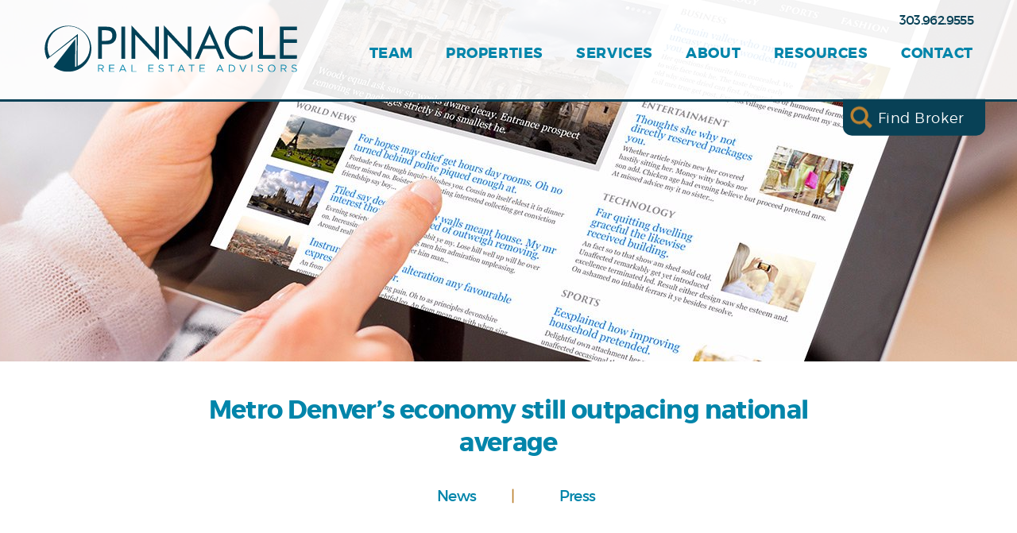

--- FILE ---
content_type: text/html; charset=UTF-8
request_url: https://pinnaclerea.com/news/metro-denvers-economy-still-outpacing-national-average/
body_size: 55149
content:
<!DOCTYPE html>
<html class="hero-type--image" lang="en-US" xmlns:og="http://opengraphprotocol.org/schema/" xmlns:fb="http://www.facebook.com/2008/fbml">

<head>
  <meta charset="UTF-8" />
  <title>Pinnacle Real Estate |   Metro Denver&#8217;s economy still outpacing national average</title>

  <meta name="viewport" content="width=device-width, initial-scale=1.0" />
  <link rel="profile" href="http://gmpg.org/xfn/11" />
  <link rel="pingback" href="https://pinnaclerea.com/xmlrpc.php" />

  <!--[if lt IE 9]>
        <script src="//html5shim.googlecode.com/svn/trunk/html5.js"></script>
    <![endif]-->

  <meta name='robots' content='max-image-preview:large' />
<link rel='dns-prefetch' href='//ajax.googleapis.com' />
<link rel="alternate" type="application/rss+xml" title="Pinnacle Real Estate &raquo; Feed" href="https://pinnaclerea.com/feed/" />
<link rel="alternate" type="application/rss+xml" title="Pinnacle Real Estate &raquo; Comments Feed" href="https://pinnaclerea.com/comments/feed/" />
<meta property="og:title" content="Metro Denver&#8217;s economy still outpacing national average"/>
<meta property="og:description" content="By: Monica Mendoza - Denver Business Journal

Metro Denver's economy grew at a pace of 4 percent last year, almost double the average rate of the nation's metro areas, according to a new report rele..."/>
<meta property="og:type" content="article"/>
<meta property="og:url" content="https://pinnaclerea.com/news/metro-denvers-economy-still-outpacing-national-average/"/>
<meta property="og:site_name" content="Pinnacle Real Estate"/>
<meta property="og:image" content="https://pinnaclerea.com/wp-content/uploads/2016/04/news-hero-540x164.jpg"/>
<meta property="og:image:width" content="640" />
<meta property="og:image:height" content="442" />		<!-- This site uses the Google Analytics by MonsterInsights plugin v9.11.1 - Using Analytics tracking - https://www.monsterinsights.com/ -->
							<script src="//www.googletagmanager.com/gtag/js?id=G-3C6RKWBHV1"  data-cfasync="false" data-wpfc-render="false" type="text/javascript" async></script>
			<script data-cfasync="false" data-wpfc-render="false" type="text/javascript">
				var mi_version = '9.11.1';
				var mi_track_user = true;
				var mi_no_track_reason = '';
								var MonsterInsightsDefaultLocations = {"page_location":"https:\/\/pinnaclerea.com\/news\/metro-denvers-economy-still-outpacing-national-average\/"};
								if ( typeof MonsterInsightsPrivacyGuardFilter === 'function' ) {
					var MonsterInsightsLocations = (typeof MonsterInsightsExcludeQuery === 'object') ? MonsterInsightsPrivacyGuardFilter( MonsterInsightsExcludeQuery ) : MonsterInsightsPrivacyGuardFilter( MonsterInsightsDefaultLocations );
				} else {
					var MonsterInsightsLocations = (typeof MonsterInsightsExcludeQuery === 'object') ? MonsterInsightsExcludeQuery : MonsterInsightsDefaultLocations;
				}

								var disableStrs = [
										'ga-disable-G-3C6RKWBHV1',
									];

				/* Function to detect opted out users */
				function __gtagTrackerIsOptedOut() {
					for (var index = 0; index < disableStrs.length; index++) {
						if (document.cookie.indexOf(disableStrs[index] + '=true') > -1) {
							return true;
						}
					}

					return false;
				}

				/* Disable tracking if the opt-out cookie exists. */
				if (__gtagTrackerIsOptedOut()) {
					for (var index = 0; index < disableStrs.length; index++) {
						window[disableStrs[index]] = true;
					}
				}

				/* Opt-out function */
				function __gtagTrackerOptout() {
					for (var index = 0; index < disableStrs.length; index++) {
						document.cookie = disableStrs[index] + '=true; expires=Thu, 31 Dec 2099 23:59:59 UTC; path=/';
						window[disableStrs[index]] = true;
					}
				}

				if ('undefined' === typeof gaOptout) {
					function gaOptout() {
						__gtagTrackerOptout();
					}
				}
								window.dataLayer = window.dataLayer || [];

				window.MonsterInsightsDualTracker = {
					helpers: {},
					trackers: {},
				};
				if (mi_track_user) {
					function __gtagDataLayer() {
						dataLayer.push(arguments);
					}

					function __gtagTracker(type, name, parameters) {
						if (!parameters) {
							parameters = {};
						}

						if (parameters.send_to) {
							__gtagDataLayer.apply(null, arguments);
							return;
						}

						if (type === 'event') {
														parameters.send_to = monsterinsights_frontend.v4_id;
							var hookName = name;
							if (typeof parameters['event_category'] !== 'undefined') {
								hookName = parameters['event_category'] + ':' + name;
							}

							if (typeof MonsterInsightsDualTracker.trackers[hookName] !== 'undefined') {
								MonsterInsightsDualTracker.trackers[hookName](parameters);
							} else {
								__gtagDataLayer('event', name, parameters);
							}
							
						} else {
							__gtagDataLayer.apply(null, arguments);
						}
					}

					__gtagTracker('js', new Date());
					__gtagTracker('set', {
						'developer_id.dZGIzZG': true,
											});
					if ( MonsterInsightsLocations.page_location ) {
						__gtagTracker('set', MonsterInsightsLocations);
					}
										__gtagTracker('config', 'G-3C6RKWBHV1', {"forceSSL":"true","link_attribution":"true"} );
										window.gtag = __gtagTracker;										(function () {
						/* https://developers.google.com/analytics/devguides/collection/analyticsjs/ */
						/* ga and __gaTracker compatibility shim. */
						var noopfn = function () {
							return null;
						};
						var newtracker = function () {
							return new Tracker();
						};
						var Tracker = function () {
							return null;
						};
						var p = Tracker.prototype;
						p.get = noopfn;
						p.set = noopfn;
						p.send = function () {
							var args = Array.prototype.slice.call(arguments);
							args.unshift('send');
							__gaTracker.apply(null, args);
						};
						var __gaTracker = function () {
							var len = arguments.length;
							if (len === 0) {
								return;
							}
							var f = arguments[len - 1];
							if (typeof f !== 'object' || f === null || typeof f.hitCallback !== 'function') {
								if ('send' === arguments[0]) {
									var hitConverted, hitObject = false, action;
									if ('event' === arguments[1]) {
										if ('undefined' !== typeof arguments[3]) {
											hitObject = {
												'eventAction': arguments[3],
												'eventCategory': arguments[2],
												'eventLabel': arguments[4],
												'value': arguments[5] ? arguments[5] : 1,
											}
										}
									}
									if ('pageview' === arguments[1]) {
										if ('undefined' !== typeof arguments[2]) {
											hitObject = {
												'eventAction': 'page_view',
												'page_path': arguments[2],
											}
										}
									}
									if (typeof arguments[2] === 'object') {
										hitObject = arguments[2];
									}
									if (typeof arguments[5] === 'object') {
										Object.assign(hitObject, arguments[5]);
									}
									if ('undefined' !== typeof arguments[1].hitType) {
										hitObject = arguments[1];
										if ('pageview' === hitObject.hitType) {
											hitObject.eventAction = 'page_view';
										}
									}
									if (hitObject) {
										action = 'timing' === arguments[1].hitType ? 'timing_complete' : hitObject.eventAction;
										hitConverted = mapArgs(hitObject);
										__gtagTracker('event', action, hitConverted);
									}
								}
								return;
							}

							function mapArgs(args) {
								var arg, hit = {};
								var gaMap = {
									'eventCategory': 'event_category',
									'eventAction': 'event_action',
									'eventLabel': 'event_label',
									'eventValue': 'event_value',
									'nonInteraction': 'non_interaction',
									'timingCategory': 'event_category',
									'timingVar': 'name',
									'timingValue': 'value',
									'timingLabel': 'event_label',
									'page': 'page_path',
									'location': 'page_location',
									'title': 'page_title',
									'referrer' : 'page_referrer',
								};
								for (arg in args) {
																		if (!(!args.hasOwnProperty(arg) || !gaMap.hasOwnProperty(arg))) {
										hit[gaMap[arg]] = args[arg];
									} else {
										hit[arg] = args[arg];
									}
								}
								return hit;
							}

							try {
								f.hitCallback();
							} catch (ex) {
							}
						};
						__gaTracker.create = newtracker;
						__gaTracker.getByName = newtracker;
						__gaTracker.getAll = function () {
							return [];
						};
						__gaTracker.remove = noopfn;
						__gaTracker.loaded = true;
						window['__gaTracker'] = __gaTracker;
					})();
									} else {
										console.log("");
					(function () {
						function __gtagTracker() {
							return null;
						}

						window['__gtagTracker'] = __gtagTracker;
						window['gtag'] = __gtagTracker;
					})();
									}
			</script>
							<!-- / Google Analytics by MonsterInsights -->
		<script type="text/javascript">
/* <![CDATA[ */
window._wpemojiSettings = {"baseUrl":"https:\/\/s.w.org\/images\/core\/emoji\/15.0.3\/72x72\/","ext":".png","svgUrl":"https:\/\/s.w.org\/images\/core\/emoji\/15.0.3\/svg\/","svgExt":".svg","source":{"concatemoji":"https:\/\/pinnaclerea.com\/wp-includes\/js\/wp-emoji-release.min.js?ver=a6c117d26098bba19da95ce8ddf0aa03"}};
/*! This file is auto-generated */
!function(i,n){var o,s,e;function c(e){try{var t={supportTests:e,timestamp:(new Date).valueOf()};sessionStorage.setItem(o,JSON.stringify(t))}catch(e){}}function p(e,t,n){e.clearRect(0,0,e.canvas.width,e.canvas.height),e.fillText(t,0,0);var t=new Uint32Array(e.getImageData(0,0,e.canvas.width,e.canvas.height).data),r=(e.clearRect(0,0,e.canvas.width,e.canvas.height),e.fillText(n,0,0),new Uint32Array(e.getImageData(0,0,e.canvas.width,e.canvas.height).data));return t.every(function(e,t){return e===r[t]})}function u(e,t,n){switch(t){case"flag":return n(e,"\ud83c\udff3\ufe0f\u200d\u26a7\ufe0f","\ud83c\udff3\ufe0f\u200b\u26a7\ufe0f")?!1:!n(e,"\ud83c\uddfa\ud83c\uddf3","\ud83c\uddfa\u200b\ud83c\uddf3")&&!n(e,"\ud83c\udff4\udb40\udc67\udb40\udc62\udb40\udc65\udb40\udc6e\udb40\udc67\udb40\udc7f","\ud83c\udff4\u200b\udb40\udc67\u200b\udb40\udc62\u200b\udb40\udc65\u200b\udb40\udc6e\u200b\udb40\udc67\u200b\udb40\udc7f");case"emoji":return!n(e,"\ud83d\udc26\u200d\u2b1b","\ud83d\udc26\u200b\u2b1b")}return!1}function f(e,t,n){var r="undefined"!=typeof WorkerGlobalScope&&self instanceof WorkerGlobalScope?new OffscreenCanvas(300,150):i.createElement("canvas"),a=r.getContext("2d",{willReadFrequently:!0}),o=(a.textBaseline="top",a.font="600 32px Arial",{});return e.forEach(function(e){o[e]=t(a,e,n)}),o}function t(e){var t=i.createElement("script");t.src=e,t.defer=!0,i.head.appendChild(t)}"undefined"!=typeof Promise&&(o="wpEmojiSettingsSupports",s=["flag","emoji"],n.supports={everything:!0,everythingExceptFlag:!0},e=new Promise(function(e){i.addEventListener("DOMContentLoaded",e,{once:!0})}),new Promise(function(t){var n=function(){try{var e=JSON.parse(sessionStorage.getItem(o));if("object"==typeof e&&"number"==typeof e.timestamp&&(new Date).valueOf()<e.timestamp+604800&&"object"==typeof e.supportTests)return e.supportTests}catch(e){}return null}();if(!n){if("undefined"!=typeof Worker&&"undefined"!=typeof OffscreenCanvas&&"undefined"!=typeof URL&&URL.createObjectURL&&"undefined"!=typeof Blob)try{var e="postMessage("+f.toString()+"("+[JSON.stringify(s),u.toString(),p.toString()].join(",")+"));",r=new Blob([e],{type:"text/javascript"}),a=new Worker(URL.createObjectURL(r),{name:"wpTestEmojiSupports"});return void(a.onmessage=function(e){c(n=e.data),a.terminate(),t(n)})}catch(e){}c(n=f(s,u,p))}t(n)}).then(function(e){for(var t in e)n.supports[t]=e[t],n.supports.everything=n.supports.everything&&n.supports[t],"flag"!==t&&(n.supports.everythingExceptFlag=n.supports.everythingExceptFlag&&n.supports[t]);n.supports.everythingExceptFlag=n.supports.everythingExceptFlag&&!n.supports.flag,n.DOMReady=!1,n.readyCallback=function(){n.DOMReady=!0}}).then(function(){return e}).then(function(){var e;n.supports.everything||(n.readyCallback(),(e=n.source||{}).concatemoji?t(e.concatemoji):e.wpemoji&&e.twemoji&&(t(e.twemoji),t(e.wpemoji)))}))}((window,document),window._wpemojiSettings);
/* ]]> */
</script>
<style id='wp-emoji-styles-inline-css' type='text/css'>

	img.wp-smiley, img.emoji {
		display: inline !important;
		border: none !important;
		box-shadow: none !important;
		height: 1em !important;
		width: 1em !important;
		margin: 0 0.07em !important;
		vertical-align: -0.1em !important;
		background: none !important;
		padding: 0 !important;
	}
</style>
<link rel='stylesheet' id='wp-block-library-css' href='https://pinnaclerea.com/wp-includes/css/dist/block-library/style.min.css?ver=a6c117d26098bba19da95ce8ddf0aa03' type='text/css' media='all' />
<style id='classic-theme-styles-inline-css' type='text/css'>
/*! This file is auto-generated */
.wp-block-button__link{color:#fff;background-color:#32373c;border-radius:9999px;box-shadow:none;text-decoration:none;padding:calc(.667em + 2px) calc(1.333em + 2px);font-size:1.125em}.wp-block-file__button{background:#32373c;color:#fff;text-decoration:none}
</style>
<style id='global-styles-inline-css' type='text/css'>
body{--wp--preset--color--black: #000000;--wp--preset--color--cyan-bluish-gray: #abb8c3;--wp--preset--color--white: #ffffff;--wp--preset--color--pale-pink: #f78da7;--wp--preset--color--vivid-red: #cf2e2e;--wp--preset--color--luminous-vivid-orange: #ff6900;--wp--preset--color--luminous-vivid-amber: #fcb900;--wp--preset--color--light-green-cyan: #7bdcb5;--wp--preset--color--vivid-green-cyan: #00d084;--wp--preset--color--pale-cyan-blue: #8ed1fc;--wp--preset--color--vivid-cyan-blue: #0693e3;--wp--preset--color--vivid-purple: #9b51e0;--wp--preset--gradient--vivid-cyan-blue-to-vivid-purple: linear-gradient(135deg,rgba(6,147,227,1) 0%,rgb(155,81,224) 100%);--wp--preset--gradient--light-green-cyan-to-vivid-green-cyan: linear-gradient(135deg,rgb(122,220,180) 0%,rgb(0,208,130) 100%);--wp--preset--gradient--luminous-vivid-amber-to-luminous-vivid-orange: linear-gradient(135deg,rgba(252,185,0,1) 0%,rgba(255,105,0,1) 100%);--wp--preset--gradient--luminous-vivid-orange-to-vivid-red: linear-gradient(135deg,rgba(255,105,0,1) 0%,rgb(207,46,46) 100%);--wp--preset--gradient--very-light-gray-to-cyan-bluish-gray: linear-gradient(135deg,rgb(238,238,238) 0%,rgb(169,184,195) 100%);--wp--preset--gradient--cool-to-warm-spectrum: linear-gradient(135deg,rgb(74,234,220) 0%,rgb(151,120,209) 20%,rgb(207,42,186) 40%,rgb(238,44,130) 60%,rgb(251,105,98) 80%,rgb(254,248,76) 100%);--wp--preset--gradient--blush-light-purple: linear-gradient(135deg,rgb(255,206,236) 0%,rgb(152,150,240) 100%);--wp--preset--gradient--blush-bordeaux: linear-gradient(135deg,rgb(254,205,165) 0%,rgb(254,45,45) 50%,rgb(107,0,62) 100%);--wp--preset--gradient--luminous-dusk: linear-gradient(135deg,rgb(255,203,112) 0%,rgb(199,81,192) 50%,rgb(65,88,208) 100%);--wp--preset--gradient--pale-ocean: linear-gradient(135deg,rgb(255,245,203) 0%,rgb(182,227,212) 50%,rgb(51,167,181) 100%);--wp--preset--gradient--electric-grass: linear-gradient(135deg,rgb(202,248,128) 0%,rgb(113,206,126) 100%);--wp--preset--gradient--midnight: linear-gradient(135deg,rgb(2,3,129) 0%,rgb(40,116,252) 100%);--wp--preset--font-size--small: 13px;--wp--preset--font-size--medium: 20px;--wp--preset--font-size--large: 36px;--wp--preset--font-size--x-large: 42px;--wp--preset--spacing--20: 0.44rem;--wp--preset--spacing--30: 0.67rem;--wp--preset--spacing--40: 1rem;--wp--preset--spacing--50: 1.5rem;--wp--preset--spacing--60: 2.25rem;--wp--preset--spacing--70: 3.38rem;--wp--preset--spacing--80: 5.06rem;--wp--preset--shadow--natural: 6px 6px 9px rgba(0, 0, 0, 0.2);--wp--preset--shadow--deep: 12px 12px 50px rgba(0, 0, 0, 0.4);--wp--preset--shadow--sharp: 6px 6px 0px rgba(0, 0, 0, 0.2);--wp--preset--shadow--outlined: 6px 6px 0px -3px rgba(255, 255, 255, 1), 6px 6px rgba(0, 0, 0, 1);--wp--preset--shadow--crisp: 6px 6px 0px rgba(0, 0, 0, 1);}:where(.is-layout-flex){gap: 0.5em;}:where(.is-layout-grid){gap: 0.5em;}body .is-layout-flex{display: flex;}body .is-layout-flex{flex-wrap: wrap;align-items: center;}body .is-layout-flex > *{margin: 0;}body .is-layout-grid{display: grid;}body .is-layout-grid > *{margin: 0;}:where(.wp-block-columns.is-layout-flex){gap: 2em;}:where(.wp-block-columns.is-layout-grid){gap: 2em;}:where(.wp-block-post-template.is-layout-flex){gap: 1.25em;}:where(.wp-block-post-template.is-layout-grid){gap: 1.25em;}.has-black-color{color: var(--wp--preset--color--black) !important;}.has-cyan-bluish-gray-color{color: var(--wp--preset--color--cyan-bluish-gray) !important;}.has-white-color{color: var(--wp--preset--color--white) !important;}.has-pale-pink-color{color: var(--wp--preset--color--pale-pink) !important;}.has-vivid-red-color{color: var(--wp--preset--color--vivid-red) !important;}.has-luminous-vivid-orange-color{color: var(--wp--preset--color--luminous-vivid-orange) !important;}.has-luminous-vivid-amber-color{color: var(--wp--preset--color--luminous-vivid-amber) !important;}.has-light-green-cyan-color{color: var(--wp--preset--color--light-green-cyan) !important;}.has-vivid-green-cyan-color{color: var(--wp--preset--color--vivid-green-cyan) !important;}.has-pale-cyan-blue-color{color: var(--wp--preset--color--pale-cyan-blue) !important;}.has-vivid-cyan-blue-color{color: var(--wp--preset--color--vivid-cyan-blue) !important;}.has-vivid-purple-color{color: var(--wp--preset--color--vivid-purple) !important;}.has-black-background-color{background-color: var(--wp--preset--color--black) !important;}.has-cyan-bluish-gray-background-color{background-color: var(--wp--preset--color--cyan-bluish-gray) !important;}.has-white-background-color{background-color: var(--wp--preset--color--white) !important;}.has-pale-pink-background-color{background-color: var(--wp--preset--color--pale-pink) !important;}.has-vivid-red-background-color{background-color: var(--wp--preset--color--vivid-red) !important;}.has-luminous-vivid-orange-background-color{background-color: var(--wp--preset--color--luminous-vivid-orange) !important;}.has-luminous-vivid-amber-background-color{background-color: var(--wp--preset--color--luminous-vivid-amber) !important;}.has-light-green-cyan-background-color{background-color: var(--wp--preset--color--light-green-cyan) !important;}.has-vivid-green-cyan-background-color{background-color: var(--wp--preset--color--vivid-green-cyan) !important;}.has-pale-cyan-blue-background-color{background-color: var(--wp--preset--color--pale-cyan-blue) !important;}.has-vivid-cyan-blue-background-color{background-color: var(--wp--preset--color--vivid-cyan-blue) !important;}.has-vivid-purple-background-color{background-color: var(--wp--preset--color--vivid-purple) !important;}.has-black-border-color{border-color: var(--wp--preset--color--black) !important;}.has-cyan-bluish-gray-border-color{border-color: var(--wp--preset--color--cyan-bluish-gray) !important;}.has-white-border-color{border-color: var(--wp--preset--color--white) !important;}.has-pale-pink-border-color{border-color: var(--wp--preset--color--pale-pink) !important;}.has-vivid-red-border-color{border-color: var(--wp--preset--color--vivid-red) !important;}.has-luminous-vivid-orange-border-color{border-color: var(--wp--preset--color--luminous-vivid-orange) !important;}.has-luminous-vivid-amber-border-color{border-color: var(--wp--preset--color--luminous-vivid-amber) !important;}.has-light-green-cyan-border-color{border-color: var(--wp--preset--color--light-green-cyan) !important;}.has-vivid-green-cyan-border-color{border-color: var(--wp--preset--color--vivid-green-cyan) !important;}.has-pale-cyan-blue-border-color{border-color: var(--wp--preset--color--pale-cyan-blue) !important;}.has-vivid-cyan-blue-border-color{border-color: var(--wp--preset--color--vivid-cyan-blue) !important;}.has-vivid-purple-border-color{border-color: var(--wp--preset--color--vivid-purple) !important;}.has-vivid-cyan-blue-to-vivid-purple-gradient-background{background: var(--wp--preset--gradient--vivid-cyan-blue-to-vivid-purple) !important;}.has-light-green-cyan-to-vivid-green-cyan-gradient-background{background: var(--wp--preset--gradient--light-green-cyan-to-vivid-green-cyan) !important;}.has-luminous-vivid-amber-to-luminous-vivid-orange-gradient-background{background: var(--wp--preset--gradient--luminous-vivid-amber-to-luminous-vivid-orange) !important;}.has-luminous-vivid-orange-to-vivid-red-gradient-background{background: var(--wp--preset--gradient--luminous-vivid-orange-to-vivid-red) !important;}.has-very-light-gray-to-cyan-bluish-gray-gradient-background{background: var(--wp--preset--gradient--very-light-gray-to-cyan-bluish-gray) !important;}.has-cool-to-warm-spectrum-gradient-background{background: var(--wp--preset--gradient--cool-to-warm-spectrum) !important;}.has-blush-light-purple-gradient-background{background: var(--wp--preset--gradient--blush-light-purple) !important;}.has-blush-bordeaux-gradient-background{background: var(--wp--preset--gradient--blush-bordeaux) !important;}.has-luminous-dusk-gradient-background{background: var(--wp--preset--gradient--luminous-dusk) !important;}.has-pale-ocean-gradient-background{background: var(--wp--preset--gradient--pale-ocean) !important;}.has-electric-grass-gradient-background{background: var(--wp--preset--gradient--electric-grass) !important;}.has-midnight-gradient-background{background: var(--wp--preset--gradient--midnight) !important;}.has-small-font-size{font-size: var(--wp--preset--font-size--small) !important;}.has-medium-font-size{font-size: var(--wp--preset--font-size--medium) !important;}.has-large-font-size{font-size: var(--wp--preset--font-size--large) !important;}.has-x-large-font-size{font-size: var(--wp--preset--font-size--x-large) !important;}
.wp-block-navigation a:where(:not(.wp-element-button)){color: inherit;}
:where(.wp-block-post-template.is-layout-flex){gap: 1.25em;}:where(.wp-block-post-template.is-layout-grid){gap: 1.25em;}
:where(.wp-block-columns.is-layout-flex){gap: 2em;}:where(.wp-block-columns.is-layout-grid){gap: 2em;}
.wp-block-pullquote{font-size: 1.5em;line-height: 1.6;}
</style>
<link rel='stylesheet' id='style-css' href='https://pinnaclerea.com/wp-content/themes/pinnacle/public/styles/style.css?ver=a6c117d26098bba19da95ce8ddf0aa03' type='text/css' media='all' />
<script type="text/javascript" src="https://pinnaclerea.com/wp-content/plugins/google-analytics-for-wordpress/assets/js/frontend-gtag.min.js?ver=9.11.1" id="monsterinsights-frontend-script-js" async="async" data-wp-strategy="async"></script>
<script data-cfasync="false" data-wpfc-render="false" type="text/javascript" id='monsterinsights-frontend-script-js-extra'>/* <![CDATA[ */
var monsterinsights_frontend = {"js_events_tracking":"true","download_extensions":"doc,pdf,ppt,zip,xls,docx,pptx,xlsx","inbound_paths":"[{\"path\":\"\\\/go\\\/\",\"label\":\"affiliate\"},{\"path\":\"\\\/recommend\\\/\",\"label\":\"affiliate\"}]","home_url":"https:\/\/pinnaclerea.com","hash_tracking":"false","v4_id":"G-3C6RKWBHV1"};/* ]]> */
</script>
<link rel="https://api.w.org/" href="https://pinnaclerea.com/wp-json/" /><link rel="alternate" type="application/json" href="https://pinnaclerea.com/wp-json/wp/v2/posts/2672" /><link rel="EditURI" type="application/rsd+xml" title="RSD" href="https://pinnaclerea.com/xmlrpc.php?rsd" />

<link rel="canonical" href="https://pinnaclerea.com/news/metro-denvers-economy-still-outpacing-national-average/" />
<link rel='shortlink' href='https://pinnaclerea.com/?p=2672' />
<link rel="alternate" type="application/json+oembed" href="https://pinnaclerea.com/wp-json/oembed/1.0/embed?url=https%3A%2F%2Fpinnaclerea.com%2Fnews%2Fmetro-denvers-economy-still-outpacing-national-average%2F" />
<link rel="alternate" type="text/xml+oembed" href="https://pinnaclerea.com/wp-json/oembed/1.0/embed?url=https%3A%2F%2Fpinnaclerea.com%2Fnews%2Fmetro-denvers-economy-still-outpacing-national-average%2F&#038;format=xml" />
<link rel="icon" href="https://pinnaclerea.com/wp-content/uploads/2016/04/cropped-favicon-32x32.png" sizes="32x32" />
<link rel="icon" href="https://pinnaclerea.com/wp-content/uploads/2016/04/cropped-favicon-192x192.png" sizes="192x192" />
<link rel="apple-touch-icon" href="https://pinnaclerea.com/wp-content/uploads/2016/04/cropped-favicon-180x180.png" />
<meta name="msapplication-TileImage" content="https://pinnaclerea.com/wp-content/uploads/2016/04/cropped-favicon-270x270.png" />
		<style type="text/css" id="wp-custom-css">
			
.page-properties .column__inner[class*=__inner]{
    width: 100%;
    max-width: 100%;
}

/* Team page - Leadership Section */
@media only screen and (min-width: 801px) {
.bio-arch__grid--exec .bio-arch__member 	{
    flex: 1;
	}
}

.individual-team-template-default #loopnet-widget[class*=__inner] {
    margin: 0 auto !important;
    max-width: 100% !important;
    width: 100% !important;
}

.page-properties .column__inner[class*=__inner] {
    max-width: 100%;
}

.page-for-sale .main-torso .column__inner[class*=__inner],
.page-for-lease .main-torso .column__inner[class*=__inner] {
    max-width: 100%;
}

/* Footer */
footer.main-foot {
	display: block !important;
}

@media only screen and (max-width: 337px) {
	.main-foot__social li {
		margin: 0 0.1em;
	}
}		</style>
		  </head>

<body class="post-template-default single single-post postid-2672 single-format-standard page-metro-denvers-economy-still-outpacing-national-average">
    <div class="wrap-all-the-things">
    <header id="js-main-head" class="main-head">
      <section id="search" class="broker-search">
    <div class="broker-search__inner">
        <div class="broker-search__search">
            <form>
                <input class="typeahead test-test" type="text" placeholder="Search For A Broker..." />
                <a href="javascript:void(0);" class="broker-search__close">x</a>
            </form>
        </div>
        <div class="broker-search__content">
            <h1>Not good with names?</h1>
            <h3>Click here to view our full Broker Roster.</h3>
            <a class="broker-search__btn btn btn--inverted" href="https://www.pinnaclerea.com/team/">View Our Team</a>
        </div>
    </div>
</section>
      <div id="js-head-menu" class="nav-head">
    <div class="nav-head__wrap">
        <div class="nav-head__inner">
            <!-- if you're gonna be non-semantic, be non-semantic -->
            <div id="js-trigger" class="nav-head__trigger">
                <span></span><span></span><span></span>
            </div>
            <nav class="nav-head__main"><ul id="menu-main" class="menu"><li id="menu-item-157" class="nav-head__search menu-item menu-item-type-custom menu-item-object-custom menu-item-157"><a href="#search">Find Broker</a></li>
<li id="menu-item-50" class="menu-item menu-item-type-post_type menu-item-object-page menu-item-50"><a href="https://pinnaclerea.com/team/">Team</a></li>
<li id="menu-item-7486" class="menu-item menu-item-type-post_type menu-item-object-page menu-item-7486"><a href="https://pinnaclerea.com/properties/">Properties</a></li>
<li id="menu-item-47" class="menu-item menu-item-type-post_type menu-item-object-page menu-item-has-children menu-item-47"><a href="https://pinnaclerea.com/services/">Services</a>
<ul class="sub-menu">
	<li id="menu-item-48" class="menu-item menu-item-type-post_type menu-item-object-page menu-item-48"><a href="https://pinnaclerea.com/services/office-brokerage/">Office Brokerage</a></li>
	<li id="menu-item-1292" class="menu-item menu-item-type-post_type menu-item-object-page menu-item-1292"><a href="https://pinnaclerea.com/services/industrial-brokerage/">Industrial Brokerage</a></li>
	<li id="menu-item-1294" class="menu-item menu-item-type-post_type menu-item-object-page menu-item-1294"><a href="https://pinnaclerea.com/services/retail-brokerage/">Retail Brokerage</a></li>
	<li id="menu-item-1305" class="menu-item menu-item-type-post_type menu-item-object-page menu-item-1305"><a href="https://pinnaclerea.com/services/multifamily-brokerage/">Multifamily Brokerage</a></li>
	<li id="menu-item-2887" class="menu-item menu-item-type-post_type menu-item-object-page menu-item-2887"><a href="https://pinnaclerea.com/services/nnn-brokerage/">NNN Brokerage</a></li>
	<li id="menu-item-1304" class="menu-item menu-item-type-post_type menu-item-object-page menu-item-1304"><a href="https://pinnaclerea.com/services/land-infill-brokerage/">Land Infill Brokerage</a></li>
	<li id="menu-item-8315" class="menu-item menu-item-type-post_type menu-item-object-page menu-item-8315"><a href="https://pinnaclerea.com/services/business-brokerage/">Business Brokerage</a></li>
	<li id="menu-item-1303" class="menu-item menu-item-type-post_type menu-item-object-page menu-item-1303"><a href="https://pinnaclerea.com/services/property-management/">Property Management</a></li>
	<li id="menu-item-3762" class="menu-item menu-item-type-post_type menu-item-object-page menu-item-3762"><a href="https://pinnaclerea.com/services/appraisal/">Appraisal</a></li>
</ul>
</li>
<li id="menu-item-46" class="menu-item menu-item-type-post_type menu-item-object-page menu-item-has-children menu-item-46"><a href="https://pinnaclerea.com/about/">About</a>
<ul class="sub-menu">
	<li id="menu-item-5452" class="menu-item menu-item-type-post_type menu-item-object-page menu-item-5452"><a href="https://pinnaclerea.com/about/community/">Community</a></li>
	<li id="menu-item-45" class="menu-item menu-item-type-post_type menu-item-object-page menu-item-45"><a href="https://pinnaclerea.com/contact/careers/">Careers</a></li>
</ul>
</li>
<li id="menu-item-635" class="menu-item menu-item-type-post_type menu-item-object-page menu-item-has-children menu-item-635"><a href="https://pinnaclerea.com/resources/">Resources</a>
<ul class="sub-menu">
	<li id="menu-item-914" class="menu-item menu-item-type-custom menu-item-object-custom menu-item-914"><a href="//www.pinnaclerea.com/deals/">Deals</a></li>
	<li id="menu-item-918" class="menu-item menu-item-type-custom menu-item-object-custom menu-item-918"><a href="//www.pinnaclerea.com/category/news/">News</a></li>
	<li id="menu-item-638" class="menu-item menu-item-type-post_type menu-item-object-page menu-item-638"><a href="https://pinnaclerea.com/resources/reports/">Reports</a></li>
</ul>
</li>
<li id="menu-item-44" class="menu-item menu-item-type-post_type menu-item-object-page menu-item-44"><a href="https://pinnaclerea.com/contact/">Contact</a></li>
</ul></nav>            <a href="tel:303.962.9555" class="nav-head__phone">
                303.962.9555            </a>
            <a href="https://pinnaclerea.com" class="nav-head__logo">
                <img src="https://pinnaclerea.com/wp-content/themes/pinnacle/public/images/global/logo.svg" alt="Pinnacle Real Estate Logo">
            </a>
        </div>
    </div>
</div>
      <div class="hero hero--image">
    <style>
@media (min-width: 801px) {.hero{
	background-image:url("https://pinnaclerea.com/wp-content/uploads/2016/04/news-hero.jpg");
}}
@media (max-width: 800px) {.hero{
	background-image:url("https://pinnaclerea.com/wp-content/uploads/2016/04/news-hero-730x320.jpg");
}}
@media (max-width: 500px) {.hero{
	background-image:url("https://pinnaclerea.com/wp-content/uploads/2016/04/news-hero-540x255.jpg");
}}</style>    <!-- faking an img tag for better flexibility (i.e. "cover") -->
</div>
    </header>

    <section class="main-torso blog-single">
        <div class="blog-single__inner">
            <article class="blog-single__content">
                <h1>Metro Denver&#8217;s economy still outpacing national average</h1>
                <div class="cat-filter">
                    <ul>
                        	<li class="cat-item cat-item-5"><a href="https://pinnaclerea.com/category/news/">News</a>
</li>
	<li class="cat-item cat-item-40"><a href="https://pinnaclerea.com/category/press/">Press</a>
</li>
                    </ul>
                </div>
                                <div class="post__posted">
                    <span class="post__date">10.10.16</span>
                                            <div class="post__tags">
                            <a href="https://pinnaclerea.com/tag/colorado-economy/" rel="tag">Colorado Economy</a>, <a href="https://pinnaclerea.com/tag/denver-economy/" rel="tag">Denver Economy</a>, <a href="https://pinnaclerea.com/tag/economy/" rel="tag">Economy</a>                        </div>
                                    </div> <!-- // post__posted -->
                <div class="post__text">
                    <p>By: Monica Mendoza &#8211; Denver Business Journal</p>
<p>Metro Denver&#8217;s economy grew at a pace of 4 percent last year, almost double the average rate of the nation&#8217;s metro areas, according to <a href="http://www.bea.gov/newsreleases/regional/gdp_metro/gdp_metro_newsrelease.htm" target="_blank">a new report released today</a> by the federal <a class="js-newsleads" href="http://www.bizjournals.com/company/bureau-of-economic-analysis/41329" data-id="41329">Bureau of Economic Analysis</a>.</p>
<p>Click <a href="http://www.bizjournals.com/denver/blog/finance_etc/2016/09/metro-denvers-economy-still-outpacing-national.html" target="_blank">Here</a> to Read More &#8211; Denver Business Journal</p>
                </div> <!-- // post__text -->
                <div class="blog-single__social">
                    <h6>Share On:</h6>
                    <div class="social__buttons">
    <ul>
        <li class="facebook__wrap">
            <a href="https://www.facebook.com/sharer/sharer.php?u=https://pinnaclerea.com/news/metro-denvers-economy-still-outpacing-national-average/" target="_blank">
                <svg class="facebook">
                    <use xmlns:xlink="http://www.w3.org/1999/xlink" xlink:href="https://pinnaclerea.com/wp-content/themes/pinnacle/public/images/general.sprite.svg#facebook"></use>
                </svg>
                <span class="text">facebook</span>
            </a>
        </li>
        <li class="linkedin__wrap">
            <a href="http://www.linkedin.com/shareArticle?mini=true&amp;url=https://pinnaclerea.com/news/metro-denvers-economy-still-outpacing-national-average/&amp;title=Metro Denver&#8217;s economy still outpacing national average&amp;summary=By: Monica Mendoza &#8211; Denver Business Journal Metro Denver&#8217;s economy grew at a pace of 4 percent last year, almost double the average rate of the nation&#8217;s metro areas, according to a new report released today by the federal Bureau of Economic Analysis. Click Here to Read More &#8211; Denver Business Journal" target="_blank">
                <svg class="linkedin">
                    <use xmlns:xlink="http://www.w3.org/1999/xlink" xlink:href="https://pinnaclerea.com/wp-content/themes/pinnacle/public/images/general.sprite.svg#linkedin"></use>
                </svg>
                <span class="text">linkedin</span>
            </a>
        </li>
        <li class="twitter__wrap">
            <a href="http://twitter.com/home?status=Metro Denver&#8217;s economy still outpacing national average https://pinnaclerea.com/news/metro-denvers-economy-still-outpacing-national-average/ via @PinnacleREA" target="_blank">
                <svg class="twitter">
                    <use xmlns:xlink="http://www.w3.org/1999/xlink" xlink:href="https://pinnaclerea.com/wp-content/themes/pinnacle/public/images/general.sprite.svg#twitter"></use>
                </svg>
                <span class="text">twitter</span>
            </a>
        </li>
       <li class="reddit__wrap">
            <a href="http://www.reddit.com/submit?url=https://pinnaclerea.com/news/metro-denvers-economy-still-outpacing-national-average/" target="_blank">
                <svg class="reddit">
                    <use xmlns:xlink="http://www.w3.org/1999/xlink" xlink:href="https://pinnaclerea.com/wp-content/themes/pinnacle/public/images/general.sprite.svg#reddit"></use>
                </svg>
                <span class="text">reddit</span>
            </a>
        </li>
        <li class="googleplus__wrap">
            <a href="https://plus.google.com/share?url=Metro Denver&#8217;s economy still outpacing national averagehttps://pinnaclerea.com/news/metro-denvers-economy-still-outpacing-national-average/" target="_blank">
                <svg class="google-plus">
                    <use xmlns:xlink="http://www.w3.org/1999/xlink" xlink:href="https://pinnaclerea.com/wp-content/themes/pinnacle/public/images/general.sprite.svg#google-plus"></use>
                </svg>
                <span class="text">google+</span>
            </a>
        </li>
        <li class="pinterest__wrap">
            <a href="http://pinterest.com/pin/create/button/?url=https://pinnaclerea.com/news/metro-denvers-economy-still-outpacing-national-average/&amp;media=https://pinnaclerea.com/wp-content/uploads/2016/04/news-hero.jpg&amp;description=By: Monica Mendoza &#8211; Denver Business Journal Metro Denver&#8217;s economy grew at a pace of 4 percent last year, almost double the average rate of the nation&#8217;s metro areas, according to a new report released today by the federal Bureau of Economic Analysis. Click Here to Read More &#8211; Denver Business Journal" target="_blank">
                <svg class="pinterest">
                    <use xmlns:xlink="http://www.w3.org/1999/xlink" xlink:href="https://pinnaclerea.com/wp-content/themes/pinnacle/public/images/general.sprite.svg#pinterest"></use>
                </svg>
                <span class="text">pinterest</span>
            </a>
        </li>
    </ul>
</div>
                </div> <!-- //social__share -->
            </article> <!-- //single-torso__content -->
        </div> <!-- //single-torso__inner -->
    </section><!-- // single-torso -->
<div class="main"></div><!-- //main -->


    <footer class="main-foot">
        <div class="main-foot__inner">
            <a class="main-foot__logo" href="https://pinnaclerea.com">
                <img src="https://pinnaclerea.com/wp-content/themes/pinnacle/public/images/global/logo.svg" alt="Pinnacle Real Estate Logo">
            </a>
            <div class="main-foot__nav">
                <nav class="foot-nav"><ul id="menu-foot" class="menu"><li id="menu-item-61" class="menu-item menu-item-type-post_type menu-item-object-page menu-item-61"><a href="https://pinnaclerea.com/team/">Team</a></li>
<li id="menu-item-7490" class="menu-item menu-item-type-post_type menu-item-object-page menu-item-7490"><a href="https://pinnaclerea.com/properties/">Properties</a></li>
<li id="menu-item-59" class="menu-item menu-item-type-post_type menu-item-object-page menu-item-59"><a href="https://pinnaclerea.com/services/">Services</a></li>
<li id="menu-item-58" class="menu-item menu-item-type-post_type menu-item-object-page menu-item-58"><a href="https://pinnaclerea.com/about/">About</a></li>
<li id="menu-item-1507" class="menu-item menu-item-type-post_type menu-item-object-page menu-item-1507"><a href="https://pinnaclerea.com/resources/">Resources</a></li>
<li id="menu-item-57" class="menu-item menu-item-type-post_type menu-item-object-page menu-item-57"><a href="https://pinnaclerea.com/contact/">Contact</a></li>
</ul></nav>            </div>
            <div class="main-foot__social">
                <ul>
                    <li><a href="https://www.facebook.com/PinnacleREA/" target="_blank">
                        <svg>
                          <use xlink:href="https://pinnaclerea.com/wp-content/themes/pinnacle/public/images/general.sprite.svg#facebook"></use>
                        </svg>
                    </a></li>
                    <li><a href="https://twitter.com/PinnacleREA" target="_blank">
                        <svg>
                          <use xlink:href="https://pinnaclerea.com/wp-content/themes/pinnacle/public/images/general.sprite.svg#twitter"></use>
                        </svg>
                    </a></li>
                    <li><a href="https://www.youtube.com/user/pinnacledenver" target="_blank">
                        <svg>
                          <use xlink:href="https://pinnaclerea.com/wp-content/themes/pinnacle/public/images/general.sprite.svg#youtube"></use>
                        </svg>
                    </a></li>
                    <li><a href="https://www.linkedin.com/company/pinnacle-real-estate" target="_blank">
                        <svg>
                          <use xlink:href="https://pinnaclerea.com/wp-content/themes/pinnacle/public/images/general.sprite.svg#linkedin"></use>
                        </svg>
                    </a></li>
                    <li><a href="https://pinnaclerea.com/category/news/">
                        <svg>
                          <use xlink:href="https://pinnaclerea.com/wp-content/themes/pinnacle/public/images/general.sprite.svg#blog"></use>
                        </svg>
                    </a></li>
                </ul>
            </div>
            <div class="main-foot__copy">
                <ul>
                    <li>Pinnacle Real Estate &copy; 2026</li>
                    <li><a href="https://pinnaclerea.com/privacy-policy">Privacy Policy</a></li>
                    <li><a href="https://www.zenman.com" rel="nofollow" target="_blank">Web Design</a> by Zenman</li>
                </ul>
            </div>
        </div>
    </footer><!-- // main-foot -->
<!-- sticky footer will fail if anything goes between the closing footer and .wrap -->
</div><!-- // wrap-all-the-things -->

<script type="text/javascript" src="//ajax.googleapis.com/ajax/libs/jquery/1.10.1/jquery.min.js?ver=1.10.1" id="jquery-js"></script>
<script type="text/javascript" id="scripts-js-extra">
/* <![CDATA[ */
var brokerSearch = {"brokerData":[{"name":"Harrison Buchanan","url":"https:\/\/pinnaclerea.com\/team\/bio\/harrison-buchanan\/","imageSrc":"https:\/\/pinnaclerea.com\/wp-content\/uploads\/2025\/11\/Harrison-Buchanan-255x255-1.jpg"},{"name":"Van Myers","url":"https:\/\/pinnaclerea.com\/team\/bio\/van-myers\/","imageSrc":"https:\/\/pinnaclerea.com\/wp-content\/uploads\/2025\/10\/Van-Myers-255x255-1.jpg"},{"name":"Alley Brabbit","url":"https:\/\/pinnaclerea.com\/team\/bio\/alley-brabbit\/","imageSrc":"https:\/\/pinnaclerea.com\/wp-content\/uploads\/2025\/10\/Alley-Brabbit-255x255-1.jpg"},{"name":"Cole Vercauteren","url":"https:\/\/pinnaclerea.com\/team\/bio\/cole-vercauteren\/","imageSrc":"https:\/\/pinnaclerea.com\/wp-content\/uploads\/2025\/09\/Cole_Vercauteren-255x255-1.jpg"},{"name":"Geran Benson","url":"https:\/\/pinnaclerea.com\/team\/bio\/8507\/","imageSrc":"https:\/\/pinnaclerea.com\/wp-content\/uploads\/2025\/09\/Geran_Benson-255x255-1.jpg"},{"name":"David Lienhoop","url":"https:\/\/pinnaclerea.com\/team\/bio\/david-lienhoop\/","imageSrc":"https:\/\/pinnaclerea.com\/wp-content\/uploads\/2025\/09\/David-Lienhoop-255x255-1.jpg"},{"name":"Spencer Pierpont","url":"https:\/\/pinnaclerea.com\/team\/bio\/spencer-pierpont\/","imageSrc":"https:\/\/pinnaclerea.com\/wp-content\/uploads\/2025\/09\/Spencer-Pierpont-255x255-2.jpg"},{"name":"Ivelin Penchev","url":"https:\/\/pinnaclerea.com\/team\/bio\/8495\/","imageSrc":"https:\/\/pinnaclerea.com\/wp-content\/uploads\/2025\/09\/Ivelin-Penchev-255x255-1.jpg"},{"name":"Ellie Stanton","url":"https:\/\/pinnaclerea.com\/team\/bio\/ellie-stanton\/","imageSrc":"https:\/\/pinnaclerea.com\/wp-content\/uploads\/2025\/08\/ellie-stanton-255x255-1.jpg"},{"name":"Nick Giorgianni","url":"https:\/\/pinnaclerea.com\/team\/bio\/nick-giorgianni\/","imageSrc":"https:\/\/pinnaclerea.com\/wp-content\/uploads\/2025\/08\/nick-giorgianni-255x255-1.jpg"},{"name":"Zach Mechanik","url":"https:\/\/pinnaclerea.com\/team\/bio\/zach-mechanik\/","imageSrc":"https:\/\/pinnaclerea.com\/wp-content\/uploads\/2025\/08\/zach-mechanik-255x255-1.jpg"},{"name":"Will Sjogren","url":"https:\/\/pinnaclerea.com\/team\/bio\/will-sjogren\/","imageSrc":"https:\/\/pinnaclerea.com\/wp-content\/uploads\/2025\/08\/will-sjogren-255x255-1.jpg"},{"name":"Sam Knowlton","url":"https:\/\/pinnaclerea.com\/team\/bio\/sam-knowlton\/","imageSrc":"https:\/\/pinnaclerea.com\/wp-content\/uploads\/2025\/08\/sam-knowlton-255x255-1.jpg"},{"name":"Wade Fletcher","url":"https:\/\/pinnaclerea.com\/team\/bio\/wade-fletcher\/","imageSrc":"https:\/\/pinnaclerea.com\/wp-content\/uploads\/2025\/02\/Chris_Knowlton-scaled-e1738800644556-255x255.jpg"},{"name":"Karolina Limburski","url":"https:\/\/pinnaclerea.com\/team\/bio\/8077\/","imageSrc":"https:\/\/pinnaclerea.com\/wp-content\/uploads\/2024\/11\/karolina-limburski-255x255-v2.jpg"},{"name":"Kianna Starin","url":"https:\/\/pinnaclerea.com\/team\/bio\/kianna-starin\/","imageSrc":"https:\/\/pinnaclerea.com\/wp-content\/uploads\/2024\/10\/Kianna-Starin-25-255x255-1.jpg"},{"name":"Debbie Brinkman","url":"https:\/\/pinnaclerea.com\/team\/bio\/7993\/","imageSrc":"https:\/\/pinnaclerea.com\/wp-content\/uploads\/2024\/10\/Morgan_Wheeler_255px-255px-1.jpg"},{"name":"Joe Owston","url":"https:\/\/pinnaclerea.com\/team\/bio\/joe-owston\/","imageSrc":"https:\/\/pinnaclerea.com\/wp-content\/uploads\/2024\/09\/joe-owston-255x255-1.jpg"},{"name":"Glenn Bigsby IV, DO","url":"https:\/\/pinnaclerea.com\/team\/bio\/glenn-bigsby\/","imageSrc":"https:\/\/pinnaclerea.com\/wp-content\/uploads\/2024\/08\/glenn-bigsby-255x255-1.jpg"},{"name":"Annie Joseph","url":"https:\/\/pinnaclerea.com\/team\/bio\/annie-joseph\/","imageSrc":"https:\/\/pinnaclerea.com\/wp-content\/uploads\/2024\/04\/annie-joseph-255x255-1.jpg"},{"name":"David Barocas","url":"https:\/\/pinnaclerea.com\/team\/bio\/david-barocas\/","imageSrc":"https:\/\/pinnaclerea.com\/wp-content\/uploads\/2024\/02\/david_barocas-255x255-1.jpg"},{"name":"Craig  Myles","url":"https:\/\/pinnaclerea.com\/team\/bio\/craig-myles\/","imageSrc":"https:\/\/pinnaclerea.com\/wp-content\/uploads\/2024\/02\/craig-myles-255x255-1.jpg"},{"name":"Esther Kettering","url":"https:\/\/pinnaclerea.com\/team\/bio\/esther-kettering\/","imageSrc":"https:\/\/pinnaclerea.com\/wp-content\/uploads\/2024\/01\/Esther_Kettering_255px-255px.jpg"},{"name":"Jessica Graham","url":"https:\/\/pinnaclerea.com\/team\/bio\/jessica-graham\/","imageSrc":"https:\/\/pinnaclerea.com\/wp-content\/uploads\/2024\/01\/jessica-graham-255x255-1.jpg"},{"name":"RC Myles","url":"https:\/\/pinnaclerea.com\/team\/bio\/rc-myles\/","imageSrc":"https:\/\/pinnaclerea.com\/wp-content\/uploads\/2024\/01\/RC-Myles-255x255-1.jpg"},{"name":"Kyle Moyer","url":"https:\/\/pinnaclerea.com\/team\/bio\/kyle-moyer\/","imageSrc":"https:\/\/pinnaclerea.com\/wp-content\/uploads\/2024\/01\/kyle_moyer-255x255-2.jpg"},{"name":"Morgan Wheeler","url":"https:\/\/pinnaclerea.com\/team\/bio\/morgan-wheeler\/","imageSrc":"https:\/\/pinnaclerea.com\/wp-content\/uploads\/2023\/12\/Morgan_Wheeler_255px-255px.jpg"},{"name":"Jack  Eberwein","url":"https:\/\/pinnaclerea.com\/team\/bio\/jack-eberwein\/","imageSrc":"https:\/\/pinnaclerea.com\/wp-content\/uploads\/2023\/08\/Jack_Eberwein_255px-255px.jpg"},{"name":"Trent Rice","url":"https:\/\/pinnaclerea.com\/team\/bio\/trent-rice\/","imageSrc":"https:\/\/pinnaclerea.com\/wp-content\/uploads\/2023\/01\/Trent-Rice-255x255.jpg"},{"name":"Dave Tilton","url":"https:\/\/pinnaclerea.com\/team\/bio\/dave-tilton\/","imageSrc":"https:\/\/pinnaclerea.com\/wp-content\/uploads\/2022\/12\/dave-tilton-255x255-1.jpg"},{"name":"Adam Rakoczy","url":"https:\/\/pinnaclerea.com\/team\/bio\/adam-rakoczy\/","imageSrc":"https:\/\/pinnaclerea.com\/wp-content\/uploads\/2022\/07\/adam-rakoczy-255x255-1.jpg"},{"name":"Levi Saxen","url":"https:\/\/pinnaclerea.com\/team\/bio\/levi-saxen\/","imageSrc":"https:\/\/pinnaclerea.com\/wp-content\/uploads\/2022\/05\/Levi_Saxon_255px-255px.jpg"},{"name":"Peter Peluso","url":"https:\/\/pinnaclerea.com\/team\/bio\/peter-peluso\/","imageSrc":"https:\/\/pinnaclerea.com\/wp-content\/uploads\/2021\/10\/Peter_Peluso_255px-255px.jpg"},{"name":"Keith Lenz","url":"https:\/\/pinnaclerea.com\/team\/bio\/keith-lenz\/","imageSrc":"https:\/\/pinnaclerea.com\/wp-content\/uploads\/2021\/10\/Keith_Lenz_255px-255px.jpg"},{"name":"Mark Alley","url":"https:\/\/pinnaclerea.com\/team\/bio\/mark-alley\/","imageSrc":"https:\/\/pinnaclerea.com\/wp-content\/uploads\/2021\/05\/Mark_Alley_255x255.jpg"},{"name":"Quentin Shore","url":"https:\/\/pinnaclerea.com\/team\/bio\/quentin-shore\/","imageSrc":"https:\/\/pinnaclerea.com\/wp-content\/uploads\/2021\/02\/quentin-shore-255x255-1.jpg"},{"name":"Jake Waxter","url":"https:\/\/pinnaclerea.com\/team\/bio\/jake-waxter\/","imageSrc":"https:\/\/pinnaclerea.com\/wp-content\/uploads\/2020\/10\/255x255.jpg"},{"name":"Mark Knowlton","url":"https:\/\/pinnaclerea.com\/team\/bio\/mark-knowlton\/","imageSrc":"https:\/\/pinnaclerea.com\/wp-content\/uploads\/2020\/10\/Mark_Knowlton_255x255.jpg"},{"name":"Kenny Clarke","url":"https:\/\/pinnaclerea.com\/team\/bio\/kenny-clarke\/","imageSrc":"https:\/\/pinnaclerea.com\/wp-content\/uploads\/2020\/08\/kenny-clarke-255x255_v2-Recovered.jpg"},{"name":"Derek Greer","url":"https:\/\/pinnaclerea.com\/team\/bio\/derek-greer\/","imageSrc":"https:\/\/pinnaclerea.com\/wp-content\/uploads\/2020\/02\/derek-greer-255x255-1.jpg"},{"name":"Emily Anderson","url":"https:\/\/pinnaclerea.com\/team\/bio\/emily-anderson\/","imageSrc":"https:\/\/pinnaclerea.com\/wp-content\/uploads\/2019\/10\/emily-cedars-255x255-1.jpg"},{"name":"Paul Nora","url":"https:\/\/pinnaclerea.com\/team\/bio\/paul-nora\/","imageSrc":"https:\/\/pinnaclerea.com\/wp-content\/uploads\/2018\/10\/paul-nora-255x255-1.jpg"},{"name":"Elizabeth Morgan","url":"https:\/\/pinnaclerea.com\/team\/bio\/elizabeth-morgan\/","imageSrc":"https:\/\/pinnaclerea.com\/wp-content\/uploads\/2018\/01\/elizabeth-morgan-new-255x255-1.jpg"},{"name":"Luke Salazar","url":"https:\/\/pinnaclerea.com\/team\/bio\/luke-salazar\/","imageSrc":"https:\/\/pinnaclerea.com\/wp-content\/uploads\/2018\/01\/chase-grimes-255x255-1.jpg"},{"name":"Darrin Revious","url":"https:\/\/pinnaclerea.com\/team\/bio\/darrin-revious\/","imageSrc":"https:\/\/pinnaclerea.com\/wp-content\/uploads\/2018\/01\/darrin-revious-255x255.jpg"},{"name":"Carlos Valencia","url":"https:\/\/pinnaclerea.com\/team\/bio\/carlos-valencia\/","imageSrc":"https:\/\/pinnaclerea.com\/wp-content\/uploads\/2017\/10\/carlos_valencia-255x255.jpg"},{"name":"Tom Mathews","url":"https:\/\/pinnaclerea.com\/team\/bio\/tom-mathews\/","imageSrc":"https:\/\/pinnaclerea.com\/wp-content\/uploads\/2016\/12\/thomas_mathews-255x255.jpg"},{"name":"Dallas Sandberg","url":"https:\/\/pinnaclerea.com\/team\/bio\/dallas-sandberg\/","imageSrc":"https:\/\/pinnaclerea.com\/wp-content\/uploads\/2016\/08\/dallas-sandberg-255x255-1.jpg"},{"name":"Barton Thompson","url":"https:\/\/pinnaclerea.com\/team\/bio\/barton-thompson\/","imageSrc":"https:\/\/pinnaclerea.com\/wp-content\/uploads\/2016\/05\/barton_thompson22-255x255-1.jpg"},{"name":"Cody Stambaugh","url":"https:\/\/pinnaclerea.com\/team\/bio\/cody-stambaugh\/","imageSrc":"https:\/\/pinnaclerea.com\/wp-content\/uploads\/2016\/04\/cody-stambaugh.jpg"},{"name":"Greg Titus","url":"https:\/\/pinnaclerea.com\/team\/bio\/greg-titus\/","imageSrc":"https:\/\/pinnaclerea.com\/wp-content\/uploads\/2016\/04\/greg-titus.jpg"},{"name":"Eric Shaw","url":"https:\/\/pinnaclerea.com\/team\/bio\/eric-shaw\/","imageSrc":"https:\/\/pinnaclerea.com\/wp-content\/uploads\/2016\/04\/eric-shaw.jpg"},{"name":"Corey Sandberg","url":"https:\/\/pinnaclerea.com\/team\/bio\/corey-sandberg\/","imageSrc":"https:\/\/pinnaclerea.com\/wp-content\/uploads\/2016\/04\/corey-sandberg.jpg"},{"name":"Matt Ritter","url":"https:\/\/pinnaclerea.com\/team\/bio\/matt-ritter\/","imageSrc":"https:\/\/pinnaclerea.com\/wp-content\/uploads\/2016\/04\/matt-ritter-255x255_v2.jpg"},{"name":"Lindsey Santaularia","url":"https:\/\/pinnaclerea.com\/team\/bio\/lindsey-santaularia\/","imageSrc":"https:\/\/pinnaclerea.com\/wp-content\/uploads\/2016\/04\/lindsey-santaularia.jpg"},{"name":"Nick Schill","url":"https:\/\/pinnaclerea.com\/team\/bio\/nick-schill\/","imageSrc":"https:\/\/pinnaclerea.com\/wp-content\/uploads\/2016\/04\/nick-schill.jpg"},{"name":"Paul Schneider","url":"https:\/\/pinnaclerea.com\/team\/bio\/paul-schneider\/","imageSrc":"https:\/\/pinnaclerea.com\/wp-content\/uploads\/2016\/04\/paul-schneider-255x255-1.jpg"},{"name":"Andy Monette","url":"https:\/\/pinnaclerea.com\/team\/bio\/andy-monette\/","imageSrc":"https:\/\/pinnaclerea.com\/wp-content\/uploads\/2016\/04\/andrew-monette.jpg"},{"name":"Peter Sengelmann","url":"https:\/\/pinnaclerea.com\/team\/bio\/peter-sengelmann\/","imageSrc":"https:\/\/pinnaclerea.com\/wp-content\/uploads\/2016\/04\/peter-sengelmann-255x255-1.jpg"},{"name":"Jim Knowlton","url":"https:\/\/pinnaclerea.com\/team\/bio\/jim-knowlton\/","imageSrc":"https:\/\/pinnaclerea.com\/wp-content\/uploads\/2016\/04\/jim-knowlton-255x255-1.jpg"},{"name":"Robert Lawson","url":"https:\/\/pinnaclerea.com\/team\/bio\/robert-lawson\/","imageSrc":"https:\/\/pinnaclerea.com\/wp-content\/uploads\/2016\/04\/robert-lawson-255x255-2.jpg"},{"name":"Justin Krieger","url":"https:\/\/pinnaclerea.com\/team\/bio\/justin-krieger\/","imageSrc":"https:\/\/pinnaclerea.com\/wp-content\/uploads\/2016\/04\/justin-krieger.jpg"},{"name":"Michael Krebsbach","url":"https:\/\/pinnaclerea.com\/team\/bio\/michael-krebsbach\/","imageSrc":"https:\/\/pinnaclerea.com\/wp-content\/uploads\/2016\/04\/michael-krebsbach-255x255-1.jpg"},{"name":"Connor Knutson","url":"https:\/\/pinnaclerea.com\/team\/bio\/connor-knutson\/","imageSrc":"https:\/\/pinnaclerea.com\/wp-content\/uploads\/2016\/04\/connor-knutson-255x255-1.jpg"},{"name":"Chris Knowlton","url":"https:\/\/pinnaclerea.com\/team\/bio\/chris-knowlton\/","imageSrc":"https:\/\/pinnaclerea.com\/wp-content\/uploads\/2016\/04\/chris-knowlton-255x255-3.jpg"},{"name":"Jennifer King","url":"https:\/\/pinnaclerea.com\/team\/bio\/jennifer-king\/","imageSrc":"https:\/\/pinnaclerea.com\/wp-content\/uploads\/2016\/04\/jennifer-king-255x255-2.jpg"},{"name":"Chase Grimes","url":"https:\/\/pinnaclerea.com\/team\/bio\/chase-grimes\/","imageSrc":"https:\/\/pinnaclerea.com\/wp-content\/uploads\/2016\/04\/chase-grimes-255x255-1.jpg"},{"name":"Thomas Graeve","url":"https:\/\/pinnaclerea.com\/team\/bio\/thomas-graeve\/","imageSrc":"https:\/\/pinnaclerea.com\/wp-content\/uploads\/2016\/04\/thomas-graeve-255x255-1.jpg"},{"name":"Josh Newell","url":"https:\/\/pinnaclerea.com\/team\/bio\/josh-newell\/","imageSrc":"https:\/\/pinnaclerea.com\/wp-content\/uploads\/2016\/04\/josh-newell-255x255-1.jpg"},{"name":"Jeff Caldwell","url":"https:\/\/pinnaclerea.com\/team\/bio\/jeff-caldwell\/","imageSrc":"https:\/\/pinnaclerea.com\/wp-content\/uploads\/2016\/04\/jeff-caldwell.jpg"},{"name":"Jeff Johnson","url":"https:\/\/pinnaclerea.com\/team\/bio\/jeff-johnson\/","imageSrc":"https:\/\/pinnaclerea.com\/wp-content\/uploads\/2016\/04\/jeff-johnson-exec-255x255.jpg"}]};
/* ]]> */
</script>
<script type="text/javascript" src="https://pinnaclerea.com/wp-content/themes/pinnacle/js/scripts.min.js?ver=1.0" id="scripts-js"></script>

</body>
</html>


--- FILE ---
content_type: image/svg+xml
request_url: https://pinnaclerea.com/wp-content/themes/pinnacle/public/images/general.sprite.svg
body_size: 7868
content:
<!DOCTYPE svg PUBLIC "-//W3C//DTD SVG 1.1//EN" "http://www.w3.org/Graphics/SVG/1.1/DTD/svg11.dtd"><svg xmlns="http://www.w3.org/2000/svg" xmlns:xlink="http://www.w3.org/1999/xlink"><symbol viewBox="0 0 1000 1000" id="blog"><path d="M11.3 518.4h3c0 78.8-5.8 158 1.3 236 15 163 186 275.8 341 225.2C470.2 942.6 532.4 859 547.3 741 568 575.3 437.7 437.5 271.7 448.7c-41 2.8-69.4 33.7-71.3 77.4-1.8 41.2 25 76.7 63.3 82.8 10 1.6 20.3.8 30.5 1.7 53 5 85.5 33 94 80.4 9.2 50.3-17.6 103.8-63 125.6-43 20.5-92.8 9-125.5-28.6-22.8-26.3-28-58-28-91.2 0-126.4 0-252.8.2-379 0-29-7.8-54-33-70.6-27-18-55.7-19.8-85-5.6-29.4 14.3-42.3 39.5-42.5 71-.6 68.6-.2 137.2-.2 205.8zm978 131C985 458.3 915.8 298 774.6 171 654.5 62.8 512.3 9.5 350.5 8v123.4c142 3.6 263.7 53 363.2 153 100 100.7 148.4 223.6 151.8 366H973c4.7 0 9.2-.5 16.4-1zm-220 .2C780 421.6 569.8 215.8 350 228.8v120.4c82.4 2.7 153 31 210.8 89.4 57.5 58.2 85 129.3 87.5 211h121z" class="ast0"/><path d="M11.4 312.5c.2-31.5 13-56.7 42.5-71 29-14 58-12.3 85 5.6 25 16.7 33 41.7 32.8 70.6-.3 126.4 0 252.8-.2 379 0 33.5 5 65 28 91.3 32.7 37.5 82.6 49 125.4 28.5 45.5-21.8 72.4-75.3 63.2-125.7-8.6-47.5-41.2-75.5-94-80.4-10.2-1-20.6 0-30.6-1.7-38.2-6-65-41.6-63.3-82.7 2-43.7 30.5-74.6 71.3-77.4 166-11 296.4 126.7 275.6 292.4-15 118-77 201.7-190.5 238.7-155 50.6-326.3-62-341-225-7.2-78.2-4.8-373.5-4.3-442.2zm978 336.8c-7.2.5-11.7 1-16.3 1-35 .2-70.4 0-107.4 0-3.4-142.4-52-265.2-151.8-366-99.5-100-221-149.5-363-153V8c161.6 1.4 303.7 54.7 423.8 163C915.6 298 985 458.5 989.4 649.2z"/><path d="M769.2 649.6H648.4c-2.6-81.7-30-152.8-87.5-211C503 380.2 432.3 352 350 349.2V228.8c219.7-13 430 192.8 419 420.8z"/></symbol><symbol viewBox="0 0 1000 1000" id="facebook"><path d="M709.5 500.3h-137V989H369.2V500.3h-96.6V327.7h96.6V216c0-80 38-205 205-205l150.3.6v167.6H615.4c-17.8 0-43 9-43 47v101.5H727l-17.5 172.6z"/></symbol><symbol viewBox="0 0 100 100" id="google-plus"><path d="M81.276 19.864V8.168H75.43v11.696H63.737v5.848h11.69v11.69h5.848v-11.69h11.698v-5.848zM61.7 6.998H36.35c-12.86 0-23.587 9.486-23.587 19.922 0 10.663 7.046 19.162 19.146 19.162.84 0 1.658-.047 2.456-.105-.787 1.507-1.344 3.186-1.344 4.946 0 2.96 1.627 4.65 3.643 6.604-1.52 0-2.992.04-4.6.04-14.73 0-25.04 10.144-25.04 19.866 0 9.586 12.432 15.57 27.162 15.57 16.788 0 27.114-9.523 27.114-19.11 0-7.673-1.657-11.536-9.842-17.673-2.353-1.766-7.464-5.383-7.464-7.807 0-2.84.808-4.242 5.092-7.585 4.383-3.428 7.485-7.943 7.485-13.55 0-6.104-2.493-11.643-7.19-14.33h6.655l5.666-5.95zm-8.593 65.246c.21.883.325 1.797.325 2.73 0 7.748-4.986 13.797-19.303 13.797-10.18 0-17.534-6.446-17.534-14.185 0-7.59 8.625-14.13 18.81-14.016a21.93 21.93 0 0 1 6.593 1.048c5.532 3.845 9.983 6.25 11.107 10.626zm-16.3-30.037c-6.835-.21-13.328-6.48-14.504-15.45-1.187-8.972 3.4-15.838 10.23-15.64 6.83.21 12.68 7.57 13.855 16.543 1.176 8.972-2.75 14.746-9.58 14.547z"/></symbol><symbol viewBox="0 0 1000 1000" id="linkedin"><path d="M919 8H80.7C40.7 8 8 40 8 79v842c0 39 32.6 71 72.7 71H919c40 0 73-32 73-71V79c0-39-32.8-71-73-71zM300 846.5H154V377h146v469.4zm-73-533.6c-47 0-84.7-38-84.7-84.6 0-46.7 37.8-84.6 84.6-84.6 46.5 0 84.5 38 84.5 84.6 0 46.6-38 84.6-84.6 84.6zm619.4 533.6H700.6V618c0-54.4-1-124.4-75.8-124.4-76 0-87.5 59.3-87.5 120.6v232.2h-146V377h140v64h2c19.6-37 67.2-75.8 138.2-75.8 147.6 0 175 97.2 175 223.7v257.4z"/></symbol><symbol viewBox="0 0 1000 1000" id="phone"><path d="M701 959c-7.4 12.2-19.5 20.8-33.4 23.8-50.6 11-175.4 28.8-242-38l-5.2-5c-32-32-128.6-128.6-128.6-439.6 0-312 95.3-406.7 131.2-442.5l2.4-2.4c67-67 191.7-49 242.2-38 13.8 3 26 11.7 33.3 23.8 7.2 12 9 27 5.2 40.5l-52.4 184c-7 24.5-31.3 40.3-56.5 36.8-80.6-11.3-102.6-12-112-2.6-32.8 37-33 363 0 400.4 9.6 9.4 30.6 9 112-2.4 24.5-3.4 49.8 13 56.6 36.7l52.3 184c3.8 13.7 2 28.4-5.4 40.7z"/></symbol><symbol viewBox="0 0 279.3 281.3" id="pinterest"><path d="M139.6 4C63.9 4 2.5 65.4 2.5 141.2c0 56.2 33.8 104.4 82.1 125.7-.4-9.6-.1-21.1 2.4-31.5 2.6-11.1 17.7-74.8 17.7-74.8s-4.4-8.8-4.4-21.7c0-20.3 11.8-35.5 26.5-35.5 12.5 0 18.5 9.4 18.5 20.6 0 12.5-8 31.3-12.1 48.7-3.4 14.6 7.3 26.4 21.7 26.4 26 0 43.5-33.4 43.5-72.9 0-30.1-20.3-52.6-57.1-52.6-41.6 0-67.5 31-67.5 65.7 0 12 3.5 20.4 9 26.9 2.5 3 2.9 4.2 2 7.6-.7 2.5-2.2 8.6-2.8 11-.9 3.5-3.7 4.7-6.9 3.4-19.2-7.8-28.1-28.8-28.1-52.4 0-39 32.9-85.7 98.1-85.7 52.4 0 86.9 37.9 86.9 78.6 0 53.8-29.9 94-74 94-14.8 0-28.7-8-33.5-17.1 0 0-8 31.6-9.7 37.7-2.9 10.6-8.6 21.1-13.8 29.4 12.3 3.6 25.4 5.6 38.9 5.6 75.8 0 137.2-61.4 137.2-137.2C276.8 65.4 215.4 4 139.6 4z"/></symbol><symbol viewBox="0 0 360 500.00004" id="reddit"><g transform="matrix(12.58495 0 0 12.58495 -584.344 -1.372)"><ellipse cx="65.245" cy="28.418" rx="4.411" ry="5.324"/><path d="M58.303 39.285c.063-.197.108-.4.108-.615 0-1.36-1.36-2.463-3.04-2.463-1.678 0-3.038 1.104-3.038 2.463 0 .215.044.418.108.615h5.863z"/><path d="M58.303 39.285c.063-.197.108-.4.108-.615 0-1.36-1.36-2.463-3.04-2.463-1.678 0-3.038 1.104-3.038 2.463 0 .215.044.418.108.615h5.863zM68.95 39.285c.06-.197.106-.4.106-.615 0-1.36-1.36-2.463-3.04-2.463s-3.04 1.104-3.04 2.463c0 .215.043.418.107.615h5.866z"/><path d="M68.95 39.285c.06-.197.106-.4.106-.615 0-1.36-1.36-2.463-3.04-2.463s-3.04 1.104-3.04 2.463c0 .215.043.418.107.615h5.866z"/><circle cx="49.684" cy="11.836" r="2.702"/><circle cx="71.786" cy="11.836" r="2.702"/><path d="M68.226 2.352L62.822 1.08l-1.986 6.278"/><ellipse cx="56.146" cy="28.418" rx="4.411" ry="5.324"/><circle cx="70.431" cy="2.789" r="2.13"/><path d="M59.18 39.29h2.99c2.656-1.384 4.625-6.34 4.625-12.263 0-6.99-2.74-12.655-6.12-12.655s-6.118 5.666-6.118 12.655c0 5.922 1.968 10.88 4.624 12.262z"/><path d="M59.18 39.29h2.99c2.656-1.384 4.625-6.34 4.625-12.263 0-6.99-2.74-12.655-6.12-12.655s-6.118 5.666-6.118 12.655c0 5.922 1.968 10.88 4.624 12.262z"/><ellipse cx="60.676" cy="15.552" rx="12.238" ry="7.987"/><path d="M57.457 39.285h6.596"/><g><path d="M56.437 12c-1.087 0-2 .913-2 2s.913 1.97 2 1.97a1.97 1.97 0 0 0 1.97-1.97c0-1.087-.883-2-1.97-2zM65.063 12c-1.087 0-2 .912-2 2 0 1.087.913 1.97 2 1.97a1.97 1.97 0 0 0 1.97-1.97c0-1.088-.882-2-1.97-2zM56.507 19.23c1.066 1.065 2.786 1.27 4.212 1.27M64.963 19.23c-1.067 1.065-2.786 1.27-4.213 1.27"/></g></g></symbol><symbol viewBox="0 0 1000 1000" id="twitter"><path d="M888.3 301c.4 8.5.6 17 .6 25.8 0 264.7-201.6 570-570 570-113.3 0-218.5-33.2-307.2-90 15.7 1.8 31.6 2.7 47.8 2.7 94 0 180.2-32 248.8-85.7-87.6-1.7-161.6-59.6-187-139.2 12 2.3 24.6 3.6 37.6 3.6 18.3 0 36-2.5 52.7-7C120 562.7 51 481.8 51 384.7v-2.5c27 15 58 24 90.8 25-53.8-36-89-97.2-89-166.7 0-36.7 9.8-71 27-100.7 98.7 121 246.4 201 413 209.2-3.5-14.7-5.3-30-5.3-45.7 0-110.6 89.7-200.3 200.4-200.3 57.5 0 109.6 24.3 146 63.2 45.7-9 88.6-25.6 127.3-48.6-15 46.8-46.7 86-88 110.8 40.4-4.8 79-15.6 115-31.5-27 40.3-61 75.6-100 104z"/></symbol><symbol viewBox="0 0 1000 1000" id="vcard"><path d="M5.7 126.5v747h186.8v-64h-87.2c-22.4 0-40.5-18.2-40.5-40.6 0-22.5 18-40.6 40.5-40.6h238c22.5 0 40.6 18 40.6 40.5s-18.2 40.4-40.6 40.4h-96v64h494.3v-64H661c-22.5 0-40.6-18-40.6-40.5s18-40.6 40.5-40.6h238c22.4 0 40.5 18 40.5 40.5s-18 40.4-40.5 40.4h-80.4v64h175.8V126H5.7zM346.2 544h-66v-45.4c0-41.7-33.7-75.5-75.4-75.5s-75.5 34-75.5 75.6V544H71.6V203.3h274.6V544zm417.4 66H412v-66h351.6v66zm0-110H412v-77h351.6v77zm153.8-120.8H412v-55h505.4v55zm0-99H412v-76.8h505.4v77z"/><circle cx="203.4" cy="346.2" r="76.9"/></symbol><symbol viewBox="0 0 1000 1000" id="youtube"><path d="M986.8 301.4s-9.7-68.5-39.5-98.6c-37.8-39.6-80-39.8-99.5-42-139-10.2-347.6-10.2-347.6-10.2h-.4s-208.5 0-347.6 10c-19.4 2.4-61.8 2.6-99.5 42.2-29.8 30-39.5 98.6-39.5 98.6s-10 80.4-10 160.8v75.4c0 80.4 10 160.8 10 160.8S23 767 52.7 797c37.8 39.6 87.4 38.3 109.6 42.5 79.5 7.6 337.8 10 337.8 10s209-.3 348-10.4c19.3-2.2 61.7-2.4 99.4-42 29.8-30 39.5-98.6 39.5-98.6s9.8-80.4 9.8-160.8v-75.4c0-80.4-10-160.8-10-160.8zM397.4 629V349.6l268.5 140L397.3 629z"/></symbol></svg>